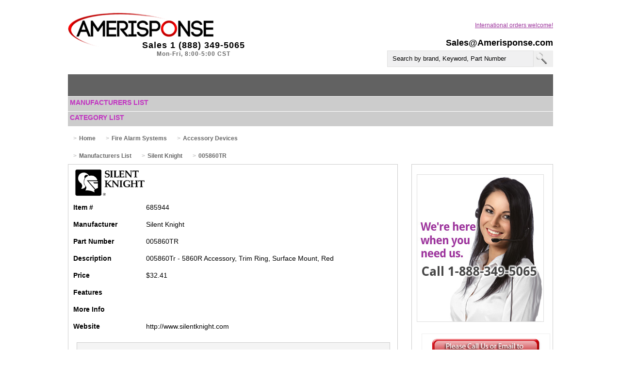

--- FILE ---
content_type: text/html
request_url: https://www.amerisponse.com/Silent-Knight/005860TR.html
body_size: 2981
content:
<!DOCTYPE html>
<html xmlns="http://www.w3.org/1999/xhtml" ><head><meta http-equiv="Content-Type" content="text/html; charset=UTF-8">

<link rel="icon" type="image/x-icon" href="/images/fav.ico" /><link rel="alternate" href="http://example.com/en" hreflang="en" /> <title>005860TR by Silent Knight from Amerisponse. 888-349-5065. </title>
<meta content="005860TR by Silent Knight, from Amerisponse." name="description">
<meta name="viewport" content="width=device-width, initial-scale=1">
<meta name="keyword" content="005860TR, 005860TR, Silent Knight">
<script src="https://apis.google.com/js/platform.js" async defer></script>

<link href="../css/styles.css" rel="stylesheet">
<meta name="HandheldFriendly" content="true">

<script>
  (function(i,s,o,g,r,a,m){i['GoogleAnalyticsObject']=r;i[r]=i[r]||function(){
  (i[r].q=i[r].q||[]).push(arguments)},i[r].l=1*new Date();a=s.createElement(o),
  m=s.getElementsByTagName(o)[0];a.async=1;a.src=g;m.parentNode.insertBefore(a,m)
  })(window,document,'script','https://www.google-analytics.com/analytics.js','ga');

  ga('create', 'UA-52658155-2', 'auto');
  ga('send', 'pageview');

</script>
<!------------------slider ------------------------------------------------------>
</head>

<body >
 <div class="wraper">
  <div class="headerArea">
    
	<p class="email"> <a href="mailto:Sales@Amerisponse.com">Sales@Amerisponse.com</a></p> 
	    <div class="clearFix"></div>
   <a href="tel:1-888-349-5065" class="call-now" role="button"></a>
    <div class="clearFix"></div>
    <p class="intOrdersWelcome"><a href="../International.html">International orders welcome!</a></p>
    <div class="logoArea"> <a href="../Index.html"><img src="../images/amerisponse-logo.png" class="logo"></a>
      <p class="sales">Sales 1 (888) 349-5065
	<br><span class="hours">Mon-Fri, 8:00-5:00 CST</span>
	</p>
	
    
 </div>
   <div class="headerRightPort">
    <div class="userArea">
     <div class="SelectLang">
      <!--------------------google Translate----------------------->
   <div>
	<div id="google_translate_element"><div class="skiptranslate goog-te-gadget" dir="ltr"></div></div>
    </div>
     </div>
     
    </div>
    <div class="searchArea">
    <div class="con">
	<form action="../searchpro/index.php" method="get" enctype="application/x-www-form-urlencoded" name="qs" id="qs"> 
	<input type="text" name="q" id="q" value="Search by brand, Keyword, Part Number" class="search1" maxlength="255" onfocus="if(this.value==this.defaultValue) this.value=&#39;&#39;;" onblur="if(this.value==&#39;&#39;) this.value=this.defaultValue;">
	<!--  <input class="sp2_field" name="q" type="text" id="q" value="" maxlength="255" size="20"> !-->
	<input type="submit" class="submit1" name="search" id="search" value=" ">
	<!-- <input class="sp2_btn" name="search" type="submit" id="search" value="Search">  !-->
	<!-- <a class="sp2_advanced" href="searchpro/advanced_search.php?g=0">Advanced search</a> !-->
	</form>
    </div>
    </div>
   </div>
  </div>
  <div class="navToggle">
    </div>
 <ul class="mainNav">
   
 </ul>
<script type="application/ld+json">
{
  "@context" : "http://schema.org",
  "@type" : "Product",
  "name" : "685944",
  "description" : "005860Tr - 5860R Accessory, Trim Ring, Surface Mount, Red <A",
  "sku":"005860TR",
  "brand" : {
    "@type" : "Brand",
    "name" : "Silent Knight",
    "logo" : "https://staging.icentralvac.com/images/Silent-Knight-logo.gif"
	},
   "aggregateRating": {
    "@type": "AggregateRating",
    "ratingValue": "4.5",
    "reviewCount": "17"
  },
  "offers" : {
    "@type" : "Offer",
	 "availability": "InStock",
    "price" : "$32.41",
	"priceCurrency":"USD",
	"itemCondition": "New",
	  "seller": {
      "@type": "Organization",
      "name": "iCentralVac.com"
    }
  }
}
</script>
  
  <div id="nav">
<link href="../css/styles.css" rel="stylesheet">
 <div class="quickSearch">
 <p class="manuList"><a href="../Manufacturers-List.html">Manufacturers List</a></p>
 
 
  </div><div class="quickSearch">
       <p class="manuList"><a href="../Category-list.html">Category List</a></p>
     </div></div>
        <div class="breadcrumb"> </div>
		 <div class="clearFix"></div>  
  
         <div class="InnerContent">
    
		 <div class="breadcrumb">
		  <ul><li><a href="../index.html"><h1>Home</h1></a></li>
		  <li><a href="../Fire-Alarm.html"><h1>Fire Alarm Systems</h1></a></li>
          <li><a href="../Fire-Alarm/Fire-Alarm-Accessory-Devices-Pricelist.html"><h1>Accessory Devices </h1></a></li>
		  </ul>
		 </div>
         <div class="breadcrumb">
		  <ul><li><a href="../Manufacturers-List.html"><h2>Manufacturers List</h2></a></li>
          <li><a href="../Silent-Knight/Silent-Knight-Pricelist.html"><h2>Silent Knight</h2></a></li>
		  <li><a href="#"><h2>005860TR</h2></a></li>
		  </ul>
		 </div>
		 <div class="clearFix"></div>
		<div class="innerLeft"> 
		<div class="productDetails2">
		
		 <ul class="itemDescription">
		 <li class="prodLogo"><img src="../images/Silent-Knight-logo.gif" alt="Silent Knight" class="prodLogo"></li>
		  <li>
		    <p>Item # </p>
		    <p>685944</p>
		  </li>
		  <li>
		    <p>Manufacturer </p>
		    <p>Silent Knight</p>
		  </li>
		  <li>
		    <p>Part Number </p>
		    <p>005860TR</p>
		  </li>
		  <!-- <li>
		    <p>Description </p>
		    <p>005860Tr - 5860R Accessory, Trim Ring, Surface Mount, Red <A</p>
		  </li>-->
		  	<li>
			<p>Description </p>
			<p class="desc">005860Tr - 5860R Accessory, Trim Ring, Surface Mount, Red <A</p>
		  </li>
		  <li>
		    <p>Price </p>
		    <p>$32.41</p>
		  </li>
          <li>
			<p>Features </p>
			<p>	</p>
		  </li>
		  <li>
			<p>More Info </p>
			<p>	</p>
		  </li>
		  <li>
            <p>Website</p>
            <p><a href="http://www.silentknight.com" target="_blank">http://www.silentknight.com</a></p>
		 </ul>
		          <div class="wrapper image-gall">
         

		   <div class="thumbnail-gallery">
         <div class="left-port">
          <img src='005860TR.jpg' name='img1' alt='005860TR'>
          
         </div>
         
         <div class="right-port"></div><!-----------do not remove this div--------->

        </div>
		 </div></div></div>
		 <div class="innerRight">
   <img src="/images/add3.jpg" alt="Call us" class="adImage"><a href="mailto:Sales@Amerisponse.com?subject=New Order&body=Please contact me about Item Number 685944, Silent Knight 005860TR."><img src="../images/order-button.jpg" alt="order now" class="productImage3 click-now1"></a>
   
  </div>
  <div class="clearFix"></div>
		 
        </div>
  
   
  <div class="footer" id="footer">


  </div>
  
  
  <div id="footer">
	   <div class="wrap2">
<div class="logosLeft">
<span class="logo1"><img src="../images/paypal-ico.jpg" alt= "Paypal" width="97" height="33"></span>
<span class="logo1"><img src="../images/visa-ico.jpg" alt= "Visa" width="62" height="33"></span>
<span class="logo1"><img src="../images/masterCard-ico.jpg" alt= "Mastercard" width="47" height="33"></span>
<span class="logo1"><img src="../images/amex-ico.jpg" alt= "American Express" width="40" height="33"></span>
<span class="logo1"><img src="../images/discover-ico.jpg" alt= "Discover" width="55" height="33"></span>
</div>

	<ul class="helpbox">
		<li><p class="copyRight"><a href="../Contact-Us.html">Contact Us</a> | <a href="../Se-Habla-Espanol.html">Se Habla Español </a></p></li>
<li><p class="copyRight">Phone &nbsp;1 (888) 349-5065 &nbsp;|&nbsp; Fax &nbsp;1 (405)&nbsp;491-0040  </p></li>
         <li>
           <p class="copyRight"><a href="../Support.html">Help</a> | <a href="../Terms-of-Use.html">Terms of Use</a> | 1998-2018</p></li>
	</ul>
	
	
	
<div class="logosRight">
<span class="logo1"><img src="../images/usps-ico.jpg" alt= "US Mail"></span>
<span class="logo1"><img src="../images/dhl-cio.jpg" alt= "DHL"></span>
<span class="logo1"><img src="../images/fedex.jpg" alt= "Fedex"></span>
<span class="logo1"><img src="../images/ups-ico.jpg" alt= "UPS"></span>


</div></div></div>
 </div>


  
<div id="footer"></div>
 </div>



<div class="g-plusone" data-size="small" data-annotation="inline" data-width="120" data-href="http://www.Amerisponse.com"></div>
<script src="../js/jquery-1.11.3.min.js"></script>
<script src="../js/custom.js"></script>
</body></html>

--- FILE ---
content_type: text/html; charset=utf-8
request_url: https://accounts.google.com/o/oauth2/postmessageRelay?parent=https%3A%2F%2Fwww.amerisponse.com&jsh=m%3B%2F_%2Fscs%2Fabc-static%2F_%2Fjs%2Fk%3Dgapi.lb.en.2kN9-TZiXrM.O%2Fd%3D1%2Frs%3DAHpOoo_B4hu0FeWRuWHfxnZ3V0WubwN7Qw%2Fm%3D__features__
body_size: 162
content:
<!DOCTYPE html><html><head><title></title><meta http-equiv="content-type" content="text/html; charset=utf-8"><meta http-equiv="X-UA-Compatible" content="IE=edge"><meta name="viewport" content="width=device-width, initial-scale=1, minimum-scale=1, maximum-scale=1, user-scalable=0"><script src='https://ssl.gstatic.com/accounts/o/2580342461-postmessagerelay.js' nonce="IEndKcoDww3Z2QJkOgkmMg"></script></head><body><script type="text/javascript" src="https://apis.google.com/js/rpc:shindig_random.js?onload=init" nonce="IEndKcoDww3Z2QJkOgkmMg"></script></body></html>

--- FILE ---
content_type: text/css
request_url: https://www.amerisponse.com/css/styles.css
body_size: 7747
content:
@charset "utf-8";
li.qs,
p.yourCart {
    text-transform: uppercase;
    font-weight: 700
}

.cart,
.sliderArea,
li.qs,
p.cartItems,
ul.user li.myAcc {
    background-repeat: no-repeat
}

.otherLinks a,
li.cont1,
li.qs,
p.cartItems,
p.sales,
p.yourCart {
    font-weight: 700
}

.bannerSmall,
.bannerSmall:hover,
.cartSub,
.myAccSub,
div.cart:hover>ul.cartSub,
ul.cartSub li,
ul.cartSub li a,
ul.cartSub li:hover,
ul.mainNav li,
ul.mainNav li:hover {
    transition: all .3s ease 0
}

.breadcrumb,
.full-image>img,
.left-port,
.right-port,
.thumbnail-gallery {
    box-sizing: border-box
}

a,
body,
div,
for,
h2,
h3,
h4,
hi,
img,
input,
li,
p,
table,
td,
tr,
ul {
    border: none;
    color: #000;
    font-family: Arial, Helvetica, sans-serif;
    list-style: none;
    margin: 0;
    padding: 0;
    text-decoration: none
}

p.intOrdersWelcome a,
ul.user li.helloUser {
    color: #9c339c
}

.contentMain2 p.link3 a,
.manuList a:hover,
.myAccSub li a:hover,
p.intOrdersWelcome a,
p.link2 a,
ul.terms li a:hover {
    text-decoration: underline
}

body {
    background-color: #fff
}

.wraper {
    margin: 0 auto;
    width: 1000px
}

.headerArea {
    display: block;
    height: 153px;
    position: relative
}

.logoArea {
    float: left;
    position: relative;
    width: 380px
}

.SelectLang,
ul.user {
    float: right
}

.logo {
    margin-top: 25px
}

p.sales {
    font-size: 18px;
    letter-spacing: 1px;
    position: absolute;
    right: 15px;
    top: 83px
}

.headerRightPort {
    float: right;
    margin-top: 17px;
    width: 540px
}

.userArea {
    clear: both;
    display: block;
    height: 55px
}

.SelectLang {
    display: table;
    margin-left: 25px
}

ul.user li {
    float: left;
    font-size: 12px;
    margin-left: 10px
}

ul.user li.myAcc {
    background-image: url(../images/bullet1.jpg);
    background-position: right center;
    padding-right: 15px
}

p.intOrdersWelcome {
    clear: both;
    color: #9c339c;
    display: block;
    font-size: 12px;
    margin-top: 5px;
    position: absolute;
    right: 0;
    top: 40px
}

input.search1[type=text] {
    background-color: #f0f0f1;
    border: 1px solid #dfdfdf;
    float: left;
    height: 32px;
    padding-left: 10px;
    padding-right: 10px;
    width: 280px
}

input.submit1[type=submit] {
    background-image: url(../images/searchIcon.jpg);
    background-repeat: no-repeat;
    border: none;
    cursor: pointer;
    float: left;
    height: 34px;
    width: 40px
}

ul.mainNav,
ul.mainNav li {
    height: 45px;
    overflow: hidden
}

.searchArea {
    float: right;
    margin-top: 15px
}

.bannerSmall img,
.quickSearch li,
.quickSearch li p,
.quickSearch li select,
.sliderArea,
ul.mainNav li {
    float: left
}

p.yourCart {
    font-size: 12px;
    margin-bottom: 2px
}

.cart {
    background-color: #ebebeb;
    background-image: url(../images/cartIcon.jpg);
    background-position: 10px center;
    border-radius: 3px;
    min-height: 36px;
    position: relative;
    width: 151px
}

p.cartItems {
    background-image: url(../images/bullet2.jpg);
    background-position: 87px 14px;
    cursor: pointer;
    display: block;
    font-size: 16px;
    line-height: 34px;
    margin-left: 42px;
    max-height: 34px;
    max-width: 87px;
    overflow: hidden;
    padding-right: 22px
}

.bannerSmall {
    border: 1px solid #e3e3e3;
    left: 401px;
    max-height: 47px;
    max-width: 278px;
    padding: 5px;
    position: absolute;
    top: 17px
}

.bannerSmall:hover {
    border: 1px solid #bbb
}

li.cont1 {
    color: #c2812b
}

.bannerSmall ul {
    float: left;
    font-size: 12px;
    margin-left: 10px;
    max-width: 230px
}

.bannerSmall ul li {
    margin-top: 2px
}

li.cont2 {
    color: #000;
    font-size: 11px
}

ul.mainNav {
    background-color: #626262;
    display: block;
    width: 1000px
}

ul.mainNav li {
    border-right: 3px solid #fff;
    color: #fff;
    font-size: 12px;
    padding: 3px 2px 2px;
    text-align: center
}

ul.mainNav li.lastMenu {
    border-right: medium none
}

ul.mainNav li a {
    color: #fff
}

ul.mainNav li:hover {
    background-color: #515151
}

.quickSearch {
    background-color: #CCC;
    margin-top: 1px;
    width: 1000px
}

.quickSearch li {
    line-height: 36px;
    margin-left: 15px
}

td,
ul.cartSub li {
    line-height: 18px
}

li.qs {
    background-image: url(../images/bullet3.jpg);
    background-position: right center;
    font-size: 14px;
    margin-left: 10px;
    padding-right: 17px
}

.quickSearch li select {
    border: 1px solid #999;
    height: 20px;
    margin-left: 10px;
    margin-top: 8px;
    width: 193px
}

.quickSearch li p {
    font-size: 12px;
    font-weight: 700;
    text-transform: capitalize
}

input.search2[type=submit] {
    background-image: url(../images/goBg.jpg);
    background-position: right center;
    color: #fff;
    cursor: pointer;
    padding: 1px 15px 1px 5px
}

li.submit {
    margin-left: 15px
}

.bannerArea {
    border: 1px solid #e0e0e0;
    height: 337px;
    width: 998px
}

.sliderArea {
    background-image: url(../images/bannerImg1.jpg);
    border-right: 1px solid #e0e0e0;
    height: 337px;
    width: 708px
}

.otherLinks {
    float: right
}

.otherLinks ul {
    width: 288px
}

.otherLinks li {
    float: left;
    margin-top: 32px;
    min-width: 115px
}

.otherLinks a,
.otherLinks li img {
    clear: both;
    margin: 0 auto
}

.otherLinks a {
    color: #9c339c;
    display: table;
    font-size: 13pt
}

h2.offer,
h4.offer2 {
    font-weight: 400;
    text-transform: uppercase
}

a.shopNow,
h2.offer,
h4.offer2,
p.comment1 {
    float: right;
    margin-top: 10px
}

.sliderImg li {
    position: relative
}

.sliderImg li div.sliderTexts {
    position: absolute;
    right: 35px;
    top: 30px;
    width: 100%
}

h3.sale {
    background-color: #9c339c;
    clear: left;
    color: #fff;
    float: right;
    font-size: 45px;
    padding: 3px;
    text-transform: uppercase
}

h2.offer {
    background-color: #ffab17;
    clear: both;
    color: #fff;
    font-size: 22px;
    padding: 2px
}

h4.offer2 {
    clear: both;
    color: #37b4ec;
    font-size: 30px
}

p.comment1 {
    clear: both;
    color: #666;
    font-size: 12px
}

p.amount {
    clear: both;
    color: #000;
    float: right;
    font-size: 22px;
    text-transform: uppercase
}

a.shopNow,
h2.item,
ul.terms li {
    text-transform: capitalize
}

a.shopNow {
    background-image: url(../images/shopNowBg.jpg);
    background-repeat: repeat-x;
    clear: both;
    color: #fff;
    font-size: 14px;
    font-weight: 700;
    padding: 10px 15px
}

div.Listing {
    clear: both;
    display: table;
    margin-top: 50px
}

.Listing ul li {
    height: 100px
}

div.imgWrap {
    border: 0 solid #adadad;
    overflow: hidden
}

div.imgWrap:hover {
    border: 0 solid #FFF
}

.Listing ul li img {
    max-height: 197px;
    max-width: 203px;
    vertical-align: middle
}

h2.item {
    font-size: 14px;
    font-weight: 700;
    margin-left: 5px;
    margin-top: 5px
}

p.copyRight,
ul.cartSub li,
ul.terms li {
    font-size: 12px;
    font-weight: 700
}

.Listing ul li.fourthList {
    margin-right: 0
}

.footer {
    border-top: 25px solid #626262;
    display: block
}

.partner {
    margin-top: 20px
}

ul.terms li {
    float: left;
    margin-right: 5px
}

ul.terms li a {
    color: #626262
}

ul.terms {
    clear: both;
    display: block;
    margin-left: 352px;
    margin-top: 10px
}

p.copyRight {
    clear: both;
    display: block
}

.myAcc {
    position: relative
}

.cartSub,
.manuList,
.myAccSub {
    position: absolute
}

.myAccSub {
    background-color: #fff;
    border: 1px solid #ccc;
    box-shadow: -3px 2px 5px #999;
    display: none;
    padding: 3px;
    z-index: 999
}

li.myAcc:hover>div.myAccSub {
    display: block;
    transition: all .3s ease 0
}

.user li.myAcc ul li {
    clear: both;
    display: block;
    margin-left: 0;
    padding: 3px 0 3px 3px;
    width: 72px
}

.user li.myAcc ul {
    display: block;
    width: 100%
}

.myAccSub li a {
    color: #fff
}

.user li.myAcc ul li a {
    color: #000;
    display: block
}

.user li.myAcc ul li:hover {
    background-color: #eee
}

li.myAcc {
    cursor: pointer
}

.cartSub {
    bottom: -74px;
    box-shadow: 0 2px 3px #999;
    display: none
}

ul.cartSub {
    background-color: #f4f4f4;
    border: 1px solid #eee;
    width: 149px
}

ul.cartSub li {
    display: block;
    height: 18px;
    padding: 3px 3px 3px 12px
}

ul.cartSub li a {
    color: #000;
    display: block
}

ul.cartSub li:hover {
    background-color: #fff
}

div.cart:hover>ul.cartSub {
    display: block
}

.quickSearch li p {
    max-height: 36px;
    max-width: 125px;
    overflow: hidden
}

.otherLinks a {
    background-repeat: repeat;
    background-size: cover;
    max-width: 119px;
    padding: 2px 10px;
    text-align: center
}

.otherLinks li {
    margin-left: 7px
}

li.qs {
    height: 36px;
    max-width: 143px;
    overflow: hidden
}

input.search2[type=submit] {
    font-size: 13px
}

#Container,
.footer {
    margin: 0 auto;
    width: 1000px
}

ul.mainNav li a {
    display: block;
    font-weight: 700
}

td {
    font-size: 15px
}

th {
    font-size: 13px
}

.quickSearch {
    height: 20px
}

ul.selectCat {
    padding-left: 138px
}

.quickSearch li p {
    min-width: 111px;
    text-align: right
}

#Header td,
#footer .helpbox li,
.catWrap,
.hours,
p.copyRight {
    text-align: center
}

.InnerContent {
    width: 1000px
}

div.imgWrap {
    height: 80px;
    width: 160px
}

ul.mainNav li {
    line-height: 13px;
    max-width: 76px;
    width: 76px
}

.manuList {
    left: 4px;
    top: 3px
}

.manuList a {
    color: #c132c1;
    font-size: 14px;
    font-weight: 700;
    text-transform: uppercase
}

.hours {
    clear: both;
    color: #666;
    display: block;
    font-size: 12px
}

p.sales {
    bottom: 83px
}

.quickSearch {
    position: relative
}

p.copyRight a {
    color: inherit
}

.footer,
.footer center {
    padding-bottom: 10px
}

.email {
    bottom: 54px;
    font-size: 18px;
    font-weight: 700;
    position: absolute;
    right: 0
}

input.search1[type=text] {
    line-height: 32px
}

p.copyRight {
    margin: 0 0 5px;
    color: #000
}

.manuList.inner2 {
    left: 453px;
    top: 114px
}

.sliderImg li div.sliderTexts {
    display: none
}

input.search2[type=button] {
    background-image: url(../images/goBg.jpg);
    background-position: right center;
    color: #fff;
    cursor: pointer;
    padding: 1px 15px 1px 5px
}

li.submit {
    line-height: 36px
}

.itemDescription {
    display: block;
    margin-bottom: 20px;
    padding: 0 10px 10px
}

.itemDescription li {
    clear: both;
  /*  height: 25px;*/
    margin: 5px 0
}

.itemDescription li:first-child {
    margin-bottom: 0px;
}

.itemDescription li p {
    float: left;
    font-size: 12px
}

.itemDescription li p:first-child {
    font-weight: 600;
    min-width: 150px
}

.itemDescription h6 {
    border-bottom: 1px dashed #ccc;
    font-size: 16px;
    margin: 3px 0 0;
    padding: 0 0 4px
}

.contentMain2 {
    clear: both;
    display: table;
    min-height: 200px;
    padding-bottom: 20px
}

.clearFix,
.clearFix2 {
    display: block
}

.Listing ul li {
    background-color: #fff;
    float: left;
    margin-bottom: 40px;
    margin-right: 65px;
    overflow: hidden;
    width: 290px
}

.clearFix,
.clearFix2,
.innerBanner {
    width: 1000px;
    clear: both
}

.innerBanner {
    height: auto;
    margin: 10px 0
}

.clearFix2 {
    height: 20px
}

.innerLeft {
    float: left;
    min-height: 100px;
    width: 680px
}

.innerRight {
    border: 1px solid #ccc;
    float: right;
    min-height: 100px;
    padding: 10px;
    width: 270px
}

.contentMain2 h2 {
    border-bottom: 2px solid #ccc;
    color: #9c339c;
    font-size: 20px;
    font-weight: 700;
    margin-top: 10px;
    padding-bottom: 3px
}

.contentMain2 p {
    color: #333;
    font-size: 13px;
    margin-bottom: 10px
}

.innerLeft h2+p {
    line-height: 17px;
    margin: 10px 0
}

.contentMain2 ol li,
.contentMain2 ul li {
    color: #333;
    font-size: 13px;
    line-height: 22px;
    font-weight: 700
}

.contentMain2 ol li {
    list-style: decimal
}

.contentMain2 ul li {
    list-style: circle inside
}

.adImage {
    border: 1px solid #ddd;
    clear: both;
    margin-bottom: 10px;
    margin-top: 10px
}

.contentMain2 h3 {
    border-bottom: 1px solid #0095da;
    color: #0095da;
    font-size: 14px;
    font-weight: 700;
    margin-bottom: 5px;
    margin-top: 5px;
    padding-bottom: 2px
}

a.link2 {
    border: 1px solid #eee;
    color: #9c339c;
    line-height: 35px;
    padding: 4px
}

p.imp {
    font-weight: 700
}

.contentMain2 p a {
    color: #09f
}

.phone {
    color: #9c339c;
    font-size: 18px
}

p.link2 a {
    color: #9c339c;
    font-size: 16px;
    font-weight: 700
}

.help ul.contact3 li p {
    float: left
}

.help ul.contact3 li p:first-child {
    color: #06c;
    margin-right: 10px;
    width: 60px
}

.help ul.contact3 li {
    clear: both;
    display: table;
    float: none;
    list-style: none;
    width: 100%
}

.help ul.contact3 {
    background-color: #f4f4f4;
    border: 1px solid #ccc;
    clear: both;
    display: block;
    margin-bottom: 20px;
    padding: 10px;
    width: auto
}

.contentMain2 p.link3 a {
    color: #9c339c!important;
    font-size: 12px;
    font-weight: 700;
    padding: 4px
}

ol.list2 li,
ol.list2 li a {
    color: #0095da
}

ol.list2 li ul li {
    color: #666;
    font-size: 12px
}

.heading4,
.offerPrice {
    color: #9c339c
}

.heading4 {
    border-bottom: 2px solid #9c339c;
    clear: both;
    display: block;
    font-size: 18px;
    margin: 10px 0;
    padding: 0 0 3px
}

.breadcrumb ul li,
.offerPrice {
    font-size: 14px;
    margin-left: 5px
}

.Listing.offer li {
    height: 270px
}

.breadcrumb {
    display: table;
    margin-bottom: 10px
}

.breadcrumb ul li {
    background-image: url(../images/breadcrumbArrow1.jpg);
    background-position: right 4px;
    background-repeat: no-repeat;
    color: #666;
    float: left;
    margin-top: 10px;
    padding-right: 10px
}

.breadcrumb ul li:last-child {
    background-image: none
}

.breadcrumb ul li a {
    color: #666;
    text-decoration: none
}

.up {
    padding-left: 50px
}

.logosLeft {
    float: left;
    margin-left: 0;
    margin-top: 10px
}

.logosRight {
    float: right;
    margin-right: 1px;
    margin-top: 10px
}

.logo1 img {
    height: auto;
    width: auto
}

.logosLeft span.logo1 {
    float: left;
    margin-left: 5px;
    margin-top: 16px
}

.logosRight span.logo1 {
    float: right;
    margin-left: 10px;
    margin-top: 16px
}

span#siteseal {
    float: left!important
}

#footer .helpbox {
    float: left;
    font-size: 12px;
    margin-left: -170px;
    padding-left: 0;
    position: absolute;
    left: 50%
}

ul.helpbox {
    margin-top: 25px;
    top: -8px
}

.wrap2 {
    height: 75px;
    margin: 0 auto;
    padding-bottom: 20px;
    position: relative;
    width: 1017px
}

.InnerContent,
.prodLogo {
    padding-bottom: 0px;
}

.logosLeft span.logo1:first-child {
    margin-left: 0
}

.productDetails2 {
    border: 1px solid #ccc
}

.itemDescription {
    border: none;
    clear: both;
    color: #AF7D46
}

.prodLogo {
    border-bottom: 1px dashed #fff;
    height: auto;
    margin-bottom: 0px;

}

.prodLogo img {

    width: auto
}

.productImage3 {
    border: 1px solid #eee;
    margin: 10px;
    max-width: 500px;
    padding: 10px
}

.category {
    display: table;
    padding: 10px 0;
    width: 100%
}

.cat3,
.category h2 {
    display: block
}

.catWrap img {
    max-height: 120px;
    max-width: 120px;
    padding: 10px
}

.catWrap {
    border: 1px solid #ccc;
    float: left;
    height: 200px;
    margin-bottom: 20px;
    margin-right: 50px;
    margin-top: 30px;
    overflow: hidden;
    padding: 5px;
    width: 200px
}

.catWrap.last {
    margin-right: 0
}

.catWrap:hover {
    border: 1px solid #999
}

.catWrap p {
    color: #9c339c
}

BODY {
    background-color: #fff;
    color: #000;
    font-family: verdana;
    margin-bottom: 0;
    margin-top: 0
}

A IMG {
    border-style: none
}

#Document {
    margin-left: 2%;
    margin-right: 2%;
    width: 98%
}

#Header table {
    width: 100%
}

#Header td {
    font-size: 18px
}

#Header td.NavigationTopLinks {
    padding: 10px
}

#Header table.HeaderTitle td {
    color: #9c339c;
    font-size: 22px;
    font-weight: 700;
    padding: 10px 0;
    text-align: left
}

td.Navigation,
td.Navigation a {
    font-size: 15px
}

.GroupName,
.GroupName a {
    color: #9c339c;
    font-size: 18px;
    font-weight: 700
}

td.Navigation a {
    color: #333;
    text-decoration: none
}

.Navigation a:hover,
td.Navigation a:hover {
    text-decoration: underline
}

table.alpha2 td {
    border-bottom: 1px none #666;
    font-size: 13px;
    padding-bottom: 3px;
    width: 100%
}

table.alpha2 td.GroupName,
table.alpha2 th.GroupName {
    border-bottom: 1px dashed #9c339c;
    padding-top: 10px
}

table.alpha2 th.GroupName {
    padding-bottom: 3px;
    text-align: left
}

#alphaLinks {
    font-size: 14px;
    font-weight: 700;
    padding:15px 15px 15px 3px;
	
}
#alphaLinks a {
    border: 1px solid #ccc;
    margin-right: 3px;
    padding: 5px 7px
}

#alphaLinks a:hover {
    color: #9c339c
}
#alphaLinks1 {
    font-size: 14px;
    font-weight: 700;
    padding:15px 15px 8px 3px;
	float:right;
}
#alphaLinks1 a {
    border: 1px solid #ccc;
    margin-right: 3px;
    padding: 5px 7px
}

#alphaLinks1 a:hover {
    color: #9c339c
}

#Sidebar td.GroupName {
    background-color: #eee;
    border-bottom: thin solid #999;
    font-size: 12px;
    font-weight: 700;
    padding: 2px 10px;
    width: 100px
}

#Sidebar td.Navigation {
    font-size: 12px;
    padding-left: 0
}

#Content td.ContentFooter,
#Content th {
    padding: 5px
}

#Content table {
    font-size: 12px;
    width: 100%
}

#Content th {
    background-color: #666;
    color: #fff
}

#Content th.itemId,
#Content th.manufactureName,
#Content th.partNum {
    text-align: left;
    white-space: nowrap
}

#Content th.description {
    text-align: left
}

#Content td.itemId,
#Content td.manufactureName,
#Content td.partNum,
#Content th.price {
    text-align: left;
    white-space: nowrap
}

#Content td.description {
    text-align: left;
    width: 100%
}

#Content td.price {
    text-align: right;
    white-space: nowrap
}

#Footer table {
    width: 100%
}

#Footer td {
    border-top: thin solid red;
    font-size: 12px;
    font-style: italic;
    text-align: center
}

#Content>table,
#Header table.HeaderTitle td {
    border: none
}

#Content td {
    padding: 5px 2px
}

#Content table td,
#Content table th {
    border: 1px #666!important;
    padding: 3px
}

h1.productLogo {
    clear: both;
    color: #9c339c;
    display: table;
    float: none;
    font-size: 18px;
    line-height: 40px;
    margin: 0px 0px;
    width: 100%
}

.productLogo img {
    border: 1px solid #ddd;
    float: left;
   
    margin-right: 10px;
    width: auto
}

.productTitle {
    float: none;
    width: 100%;
    color: #9c339c;
    margin: 0px !important;
}

.con {
    float: left;
    margin-top: 17px
}

@media print {
    #footer,
    #header,
    #menu {
        display: none
    }
    body {
        font: 12pt georgia, serif
    }
    h1 {
        font-size: 14pt
    }
    h2 {
        color: #9c339c;
        font-size: 12pt
    }
}

.navToggle {
    display: none
}

.contentMain2 {
    width: 100%
}

@media screen and (max-width:1020px) {
    .logosLeft,
    .wraper>div#nav {
        clear: both;
        float: none
    }
    #footer .helpbox,
    .quickSearch,
    .wraper>div#nav,
    body {
        position: relative
    }
    .clearFix2,
    .contentMain2 {
        width: 100%
    }
    .InnerContent,
    .footer,
    .wrap2,
    .wraper,
    ul.mainNav {
        width: auto
    }
    .wraper {
        margin: 0 10px
    }
    ul.mainNav {
        clear: both;
        width: 100%
    }
    .innerLeft {
        width: 68.5%
    }
    .innerRight {
        width: 27%
    }
    .adImage {
        width: 100%
    }
    ul.mainNav li {
        float: none;
        max-width: 200px;
        width: auto;
        display: table-cell;
        vertical-align: middle;
        border-bottom: 1px solid #ccc
    }
    .showIt {
        display: block!important
    }
    .headerArea {
        height: auto;
        float: left;
        width: 100%
    }
    .logo {
        height: 50px;
        margin-top: 25px
    }
    p.sales {
        font-size: 13px;
        top: 65px
    }
    .logoArea {
        width: 250px
    }
    .headerRightPort {
        width: auto
    }
    .wrap2 {
        height: auto;
        display: table
    }
    .logosLeft {
        display: table;
        margin-bottom: 10px
    }
    .logosRight span.logo1 {
        margin-top: 0
    }
    #footer .helpbox {
        left: auto;
        float: none;
        margin: 20px 0 0
    }
    .bannerSmall {
        left: 50%;
        margin-left: -119px
    }
    ul.mainNav li:last-child {
        border-bottom: none
    }
    .quickSearch {
        display: table;
        height: 20px;
        width: 100%
    }
    .sliderArea {
        width: 70.7%;
        background-size: 100% auto
    }
    .otherLinks {
        width: 29.1%
    }
    .bannerArea {
        width: auto
    }
    .otherLinks a {
        font-size: 12px;
        word-break: break-all
    }
    .otherLinks ul {
        width: auto;
        max-width: 100%
    }
    .otherLinks li {
        margin-right: 0!important;
        margin-left: 1%;
        min-width: 50px;
        width: 46%;
        overflow: hidden
    }
    .Listing ul li,
    .Listing ul li.fourthList,
    .catWrap,
    .catWrap.last {
        margin-right: 25px
    }
    .otherLinks li img {
        max-width: 75%
    }
    body {
        overflow-x: hidden;
        min-height: 100%;
        top: 0
    }
    .catWrap:nth-child(4n+4) {
        margin-right: 0
    }
    .searchArea {
        margin-bottom: 10px
    }
    img.innerBanner {
        width: 100%;
        height: auto
    }
    #Container,
    .footer {
        width: 100%
    }
}

@media screen and (max-width:981px) {
    div.Listing {
        width: 605px;
        margin: 20px auto 0
    }
    .Listing ul li:nth-child(2n+2) {
        margin-right: 0
    }
    .category {
        width: 720px;
        margin: 0 auto
    }
}

@media screen and (max-width:920px) {
    .quickSearch li {
        clear: both;
        float: none;
        line-height: 36px;
        margin-left: 15px
    }
    .manuList {
        top: 3px
    }
    ul.selectCat {
        padding-left: 0
    }
    .quickSearch li p {
        text-align: left;
        min-width: 116px
    }
    #manufact_block>ul {
        border-bottom: 1px solid #ccc
    }
    .selectCat li:first-child {
        margin-top: 10px
    }
    input.search2[type=button] {
        margin-left: 271px
    }
    ul.mainNav li a {
        font-weight: 400;
        font-size: 11px
    }
}

@media screen and (max-width:750px) {
    .category {
        width: 474px;
        margin: 0 auto
    }
}

@media screen and (max-width:780px) {
    p.sales {
        left: 3px;
        right: auto;
        top: 85px
    }
    .itemDescription li p {
        max-width: 50%
    }
    .itemDescription li p:first-child {
        max-width: 45%;
        min-width: 40%
    }
    .bannerSmall {
        float: right;
        left: auto;
        margin-left: 0;
        position: relative
    }
    p.intOrdersWelcome {
        top: 80px
    }
    input.search1[type=text] {
        width: 160px;
        font-size: 11px
    }
    .bannerSmall img {
        width: 225px
    }
    .bannerArea,
    .sliderArea {
        height: 275px
    }
}

@media screen and (max-width:690px) {
    #Content table td,
    #Content table th,
    #Content td.description,
    #Content td.itemId,
    #Content td.manufactureName,
    #Content td.partNum,
    #Content td.price {
        white-space: normal;
        font-size: 11px
    }
    .partNum,
    td.description,
    td.manufactureName {
        word-break: break-all
    }
    h1.productLogo {
        font-size: 14px
    }
}

@media screen and (max-width:650px) {
    .innerLeft {
        clear: both;
        margin-bottom: 10px;
        width: 100%;
        float: none
    }
    .innerRight {
        float: none;
        width: auto;
        display: table
    }
    .adImage {
        margin: 0;
        display: block;
        clear: both;
        margin-bottom: 5px!important
    }
    .bannerArea,
    .sliderArea {
        height: 275px
    }
}

@media screen and (max-width:640px) {
    .Listing ul li {
        margin-right: 0;
        float: none;
        clear: both
    }
    div.Listing {
        width: 300px
    }
    .navToggle {
        display: block;
        margin: 10px 0;
        float: left;
        clear: both
    }
    ul.mainNav {
        display: none
    }
    .navToggle>a,
    ul.mainNav li {
        display: block
    }
    ul.mainNav li {
        border: none;
        float: none;
        line-height: 44px;
        margin: 0;
        max-width: 100%;
        padding: 0;
        width: auto
    }
    ul.mainNav {
        float: none;
        height: auto;
        width: 100%;
        clear: both
    }
    ul.mainNav li a {
        font-size: 14px;
        border-bottom: 1px solid #777
    }
}

@media screen and (max-width:530px) {
    .sliderArea {
        width: 100%;
        float: none;
        clear: both
    }
    .otherLinks {
        width: 100%;
        float: left;
        clear: both;
        padding-bottom: 10px;
        margin-bottom: 10px;
        border: 1px solid #ccc;
        border-top: none
    }
}

@media screen and (max-width:520px) {
    .SelectLang,
    .bannerSmall,
    .logoArea {
        position: absolute
    }
    .email,
    .logoArea,
    p.intOrdersWelcome,
    p.sales {
        text-align: center
    }
    .SelectLang {
        top: 107px;
        left: 50%;
        margin-left: -80px
    }
    .logoArea {
        clear: both;
        top: 10px;
        width: 100%
    }
    .bannerSmall {
        float: right;
        top: 135px
    }
    p.intOrdersWelcome {
        left: 0;
        top: 180px
    }
    .email,
    .searchArea {
        position: absolute;
        top: 205px
    }
    .email {
        left: 0;
        right: 0
    }
    .bannerSmall,
    .searchArea {
        left: 50%;
        margin-left: -112px
    }
    .searchArea {
        float: right;
        margin-top: 15px;
        width: 225px
    }
    .logo {
        margin-top: 10px
    }
    p.sales {
        top: 65px;
        width: 100%
    }
    .headerArea {
        border-bottom: 1px solid #ccc;
        height: 280px;
        margin-bottom: 10px;
        padding-bottom: 10px
    }
    h1.productLogo {
        line-height: 18px
    }
    .productLogo img {
       
    }
}

.full-image>img,
.gal-thumb-img {
    border: 1px solid #ccc!important
}

@media screen and (max-width:490px) {
    .category {
        width: 100%;
        margin: 0 auto
    }
    .catWrap,
    .catWrap.last {
        float: none;
        margin: 10px auto
    }
    .category h2 {
        text-align: center
    }
}

@media screen and (max-width:420px) {
    .logosLeft,
    .logosRight {
        margin: 0 auto
    }
    .logo1 img {
        max-height: 25px
    }
    p.copyRight {
        font-weight: 400;
        font-size: 11px
    }
    .logosRight {
        display: table;
        float: none
    }
    .bannerArea,
    .sliderArea {
        height: 180px
    }
}

@media screen and (max-width:390px) {
    .quickSearch li select {
        font-size: 12px;
        height: 20px;
        margin-left: 4px;
        margin-top: 8px;
        width: 160px
    }
    .quickSearch li p {
        font-size: 11px;
        font-weight: 400;
        min-width: 98px
    }
    input.search2[type=button] {
        margin-left: 215px
    }
    #Content table td,
    #Content table th,
    #Content td.description,
    #Content td.itemId,
    #Content td.manufactureName,
    #Content td.partNum,
    #Content td.price {
        font-size: 10px
    }
}

.wraper .headerArea h1 strong {
    color: red;
    font-size: xx-large
}

.breadcrumb,
.breadcrumb h1,
.breadcrumb h2,
.breadcrumb h3,
.breadcrumb h4 {
    margin: 0!important;
    font-size: 12px!important;
    padding: 1px 3px 5px 3px!important;
    line-height: normal!important;
    float: left!important;
    color: #666!important;
    box-sizing: border-box;
    width: auto!important
}

.breadcrumb h1:before,
.breadcrumb h2:before,
.breadcrumb h3:before {
    content: ">";
    padding-right: 5px;
    opacity: .4
}

.breadcrumb {
    clear: both;
    float: none!important
}

.quickSearch {
    padding: 5px 0
}

.gal-thumb-img {
    width: 60px;
    height: 60px;
    padding: 5px;
    background-color: #fff
}

.full-image>img {
    width: 475px!important;
    max-height: 375px;
    padding: 5px;
    background-image: #fff
}

.image-gall {
    display: table;
    clear: both;
    float: none;
    margin-bottom: 30px;
    margin-left: 10px
}

h2 {
    margin: 15px 0
}

.wrapper {
    width: 660px;
    position: relative
}

.wrapper .thumbnails {
    width: 150px;
    float: right
}

.wrapper a {
    margin: 2px
}

.wrapper img {
    border: 1px solid #000
}

.wrapper label>img {
    opacity: .6
}

.wrapper input:checked~img,
.wrapper label>img:hover {
    opacity: 1
}

.wrapper input {
    display: none
}

.wrapper input:checked+.full-image {
    display: block
}

.wrapper .full-image {
    display: none;
    position: absolute;
    top: 0;
    left: 0
}

.wrapper .description {
    width: 98%;
    padding: 5px;
    background-color: #DDD
}

.call-now {
    border: none;
    -webkit-appearance: none;
    -webkit-border-radius: 0;
    border-radius: 0;
    padding: 0;
    background-image: url(../images/call-button.jpg);
    background-size: 40px 40px;
    cursor: pointer;
    width: 40px;
    height: 40px;
    clear: both;
    float: none;
    margin: 125px auto 10px;
    display: none
}

.breadcrumb ul li {
    background: 0 0;
    margin-right: 0;
    padding-left: 0
}

.click-now1 {
    max-width: 90%;
    height: auto
}

.left-port {
    width: 80%;
    position: relative;
    padding: 10px;
    float: left
}

.left-port img {
    width: auto;
    height: auto;
    border: 1px solid #ccc;
    position: static;
    top: 0;
    left: 0;
    z-index: 1;
	max-width:300px;
}

.right-port {
    width: 20%;
    padding: 0 10px 10px;
    float: left
}

.right-port img {
    width: 40px;
    height: 40px;
    margin: 4px;
    float: left;
    cursor: pointer;
    border: 1px solid #ccc;
    padding: 2px;
    background-color: #fff
}

.thumbnail-gallery {
    background-color: #f4f4f4;
    border: 1px solid #ccc;
    display: table;
    margin: 1%;
    max-width: 100%;
    padding: 10px;
    width: 98%
}

.left-port img {
    display: none;
    background-color: #fff
}

.left-port img:first-child {
    display: block
}

.right-port {
    max-height: 100%;
    overflow-y: scroll;
    padding-right: 0;
    transition: all ease .3s
}

@media screen and (max-width:1023px) {
    .wrapper.image-gall {
        width: 96%;
        margin-left: 10px
    }
    .full-image img {
        width: 100%!important
    }
}

@media screen and (max-width:940px) {
    .right-port {
        width: 25%
    }
    .left-port {
        width: 75%
    }
    .left-port img {
        max-height: 440px
    }
}

@media screen and (max-width:767px) {
    .left-port,
    .right-port {
        display: block;
        clear: both;
        float: none;
        width: 99%;
        margin: 1%;
        padding: 10px
    }
}

@media screen and (max-width:490px) {
    .call-now {
        display: block
    }
}

.wraper .InnerContent .innerLeft .productDetails2 .itemDescription li p {
    font-size: 14px!important;
    line-height: 18px;
	min-height:25px;
}

.wraper .InnerContent .innerLeft .productDetails2 .itemDescription dd p {
    font-size: 14px!important;
    line-height: 23px
	
}

.wraper .InnerContent .innerLeft .productDetails2 .itemDescription dl {
    padding: .0em
}

.wraper .InnerContent .innerLeft .productDetails2 .itemDescription dt {
    float: left;
    clear: left;
    text-align: left;
    font-size: 14px;
	line-height: 18px;
	font-weight: bold; 
    color: #000;
    max-width: 150px!important;
}

.wraper .InnerContent .innerLeft .productDetails2 .itemDescription dt:after {
    content: ""
}
@media screen 
  and (min-device-width: 1200px) 
 
  { 
  .wraper .InnerContent .innerLeft .productDetails2 .itemDescription dd {
    margin: 0 0 0 150px;
    padding: 0 0 .5em
}
}


.desc {
	
    width: 500px;
    padding-bottom: 10px;
	line-height:18px;

}
.social_icon {
    display: none;
}

.details a:link {
    color: blue;
    text-decoration: underline!important;
}

.details a:visited {
    color: purple!important;
    text-decoration: underline!important;
}

 

 

 




/* iPads (portrait) ----------- */
@media only screen
 and (device-width: 1024px)  { 
/* STYLES GO HERE */
.wraper .InnerContent .innerLeft .productDetails2 .itemDescription dd {
    margin: 0 0 0 151px;
    padding: 0 0 .5em
}
}
/* iPads (portrait) ----------- */
@media only screen
and (min-device-width : 768px)
and (max-device-width : 798px) { 
/* STYLES GO HERE */
.wraper .InnerContent .innerLeft .productDetails2 .itemDescription dd {
    margin: 0 0 0 195px;
    padding: 0 0 .5em
}
}

 @media only screen
 and (device-width: 360px) 
  {

#Content th.description {
    text-align: left;
    display: none;
}
#Content td.description {
    text-align: left;
    width: 100%;
    display: none;
}
/* STYLES GO HERE */
.wraper .InnerContent .innerLeft .productDetails2 .itemDescription dd {
    margin: 0 0 0 130px;
    padding: 0 0 .5em
}
}

  @media only screen
 and (device-width: 640px) 
  {

p.intOrdersWelcome {
    top: 47px;
}
.adImage {
	width:50%;
}
/* STYLES GO HERE */
.wraper .InnerContent .innerLeft .productDetails2 .itemDescription dd {
    margin: 0 0 0 15em;
    padding: 0 0 .5em
}
}
  @media only screen
and (min-device-width : 650px)
and (max-device-width : 768px)
  {

p.intOrdersWelcome {
    top: 47px;
}
/* STYLES GO HERE */
.wraper .InnerContent .innerLeft .productDetails2 .itemDescription dd {
    margin: 0 0 0 15em;
    padding: 0 0 .5em
}
}
@media only screen
 and (device-width: 320px)  {


/* STYLES GO HERE */
.wraper .InnerContent .innerLeft .productDetails2 .itemDescription dd {
    margin: 0 0 0 110px;
    padding: 0 0 .5em
}
}

@media only screen and (min-width:678px)and (max-device-width : 690px) {
.wraper .InnerContent .innerLeft .productDetails2 .itemDescription dd {
    margin:0 0 0 170px;
    padding: 0 0 .5em
}	
	
}
h1.error{
	color:red;
	font-size:50px;
}
h1.error_head{
	
	font-size:26px;
}
.innerLeft1 {
    float: left;
    min-height: 100px;
  
	padding-left:10px;
}
/***/
ul.new-style {
 list-style-type: square;
 list-style-position: outside;
 list-style-image: none;
} 
li.new-style1 {
list-style: initial;
margin-left: 25px;
line-height: 25px;
}
#wrapper {
  margin-left: 200px;
}
#content {
  float: right;
  width: 100%;
  background-color: #CCF;
}
#sidebar {
  float: left;
  width: 200px;
  margin-left: -200px;
  background-color: #FFA;
}
#cleared {
  clear: both;
}

.container {
    margin-top: 10px;
}

.myrow {
    
}

.rightspan {
 
}

.row-fluid .span6 {
width: 70.93617021276595%;
display: table-cell;
vertical-align: bottom;
    float: none;
}


--- FILE ---
content_type: text/plain
request_url: https://www.google-analytics.com/j/collect?v=1&_v=j102&a=231853121&t=pageview&_s=1&dl=https%3A%2F%2Fwww.amerisponse.com%2FSilent-Knight%2F005860TR.html&ul=en-us%40posix&dt=005860TR%20by%20Silent%20Knight%20from%20Amerisponse.%20888-349-5065.&sr=1280x720&vp=1280x720&_u=IEBAAEABAAAAACAAI~&jid=1730789124&gjid=1505715046&cid=1292260209.1769312689&tid=UA-52658155-2&_gid=1619451110.1769312689&_r=1&_slc=1&z=1939351844
body_size: -450
content:
2,cG-9SFNXB66M2